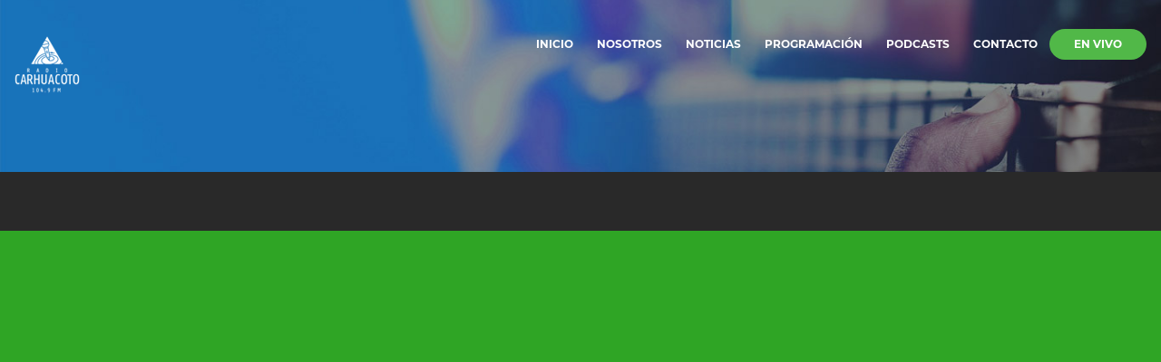

--- FILE ---
content_type: text/html; charset=UTF-8
request_url: https://www.radiocarhuacoto.com/index.php/node/267
body_size: 10374
content:
<!DOCTYPE html>
<html lang="es" dir="ltr">
  <head>
    <meta charset="utf-8" />
<script async src="https://www.googletagmanager.com/gtag/js?id=G-H735C86Q9B"></script>
<script>window.dataLayer = window.dataLayer || [];function gtag(){dataLayer.push(arguments)};gtag("js", new Date());gtag("config", "G-H735C86Q9B", {"groups":"default","anonymize_ip":true});</script>
<meta name="Generator" content="Drupal 8 (https://www.drupal.org)" />
<meta name="MobileOptimized" content="width" />
<meta name="HandheldFriendly" content="true" />
<meta name="viewport" content="width=device-width, initial-scale=1, maximum-scale=1, user-scalable=no" />
<meta http-equiv="x-ua-compatible" content="ie=edge" />
<link rel="shortcut icon" href="/sites/default/files/Logo_azul.png" type="image/png" />

    <title>Preparan a futuros operadores de planta | Radio Carhuacoto</title>
    <link rel="stylesheet" media="all" href="/sites/default/files/css/css_3lVgk8cfpdH3tds8d_1cFhQf3a8EseTnRFHzveWB0Wc.css" />
<link rel="stylesheet" media="all" href="/sites/default/files/css/css_u75AsWyKt1ZPBlYxsnUw1wnFkjwJgaNOGeUpnh_34Zk.css" />
<link rel="stylesheet" media="all" href="//stackpath.bootstrapcdn.com/bootstrap/4.5.0/css/bootstrap.min.css" />
<link rel="stylesheet" media="all" href="/sites/default/files/css/css_W6LhyrSB_Zmgv7XN_NHZhOBuKaWwpOgLSQgxoRYbJb0.css" />
<link rel="stylesheet" media="print" href="/sites/default/files/css/css_Y4H_4BqmgyCtG7E7YdseTs2qvy9C34c51kBamDdgark.css" />
<link rel="stylesheet" media="all" href="//fonts.googleapis.com/css?family=Montserrat:400,500,600,700,800%7CMuli:400,400i,600%7CPlayfair+Display:700i" />
<link rel="stylesheet" media="all" href="//fonts.googleapis.com/css2?family=Montserrat:wght@100;200;300;400;500;600;700;800;900&amp;family=Raleway:wght@100;200;300;400;500;600;700;800;900&amp;display=swap" />
<link rel="stylesheet" media="all" href="//use.typekit.net/ijm4vig.css" />

    
<!--[if lte IE 8]>
<script src="/sites/default/files/js/js_VtafjXmRvoUgAzqzYTA3Wrjkx9wcWhjP0G4ZnnqRamA.js"></script>
<![endif]-->

  </head>
  <body class="layout-no-sidebars page-node-267 path-node node--type-noticias">
    <a href="#main-content" class="visually-hidden focusable skip-link">
      Pasar al contenido principal
    </a>
    
      <div class="dialog-off-canvas-main-canvas" data-off-canvas-main-canvas>
    <div id="page-wrapper">
  <div id="page">
    <header id="header" class="header" role="banner" aria-label="Site header">
                        <nav class="navbar" id="navbar-top">
                        
                <section class="container-fluid p-0 zi-0">
    <div id="block-noticiasdetallebanner" class="block block-block-content block-block-content4f87748f-be50-4c60-90ab-cf2a5dae5872">
  
    
      <div class="content">
      
                      <div class="field__item">  <img src="/sites/default/files/2021-02/home-banner2-01-guitarra_3.jpg" width="1366" height="669" alt="" />

</div>
            
    </div>
  </div>
<div id="block-pluginradioenvivo" class="block block-block-content block-block-content6a5719d1-3d9d-417a-9c68-16dce3b087c3">
  
    
      <div class="content">
      
            <div class="clearfix text-formatted field field--name-body field--type-text-with-summary field--label-hidden field__item">
<div class="orbP cmpct text-center" id="orb_player_3542a7d0cd7731b7" vlm="0.8">
	<div class="orbPhc">
		<a class="orbPh" href="https://onlineradiobox.com/pe/" title="Listen on Online Radio Box!" target="_blank" style="display: none;">
			<img src="//ecdn.onlineradiobox.com/img/wl.svg" alt="Listen on Online Radio Box!" />
		</a>
		<audio id="orb_player_3542a7d0cd7731b7_p" crossorigin="true" style="width:1px;height:1px;overflow:hidden;position:absolute;"></audio>
	  	<button class="orbPp" title="En Vivo" country="pe" alias="carhuacoto" stream="1"></button>
	  	<a class="orbPt" href="https://onlineradiobox.com/pe/carhuacoto/" target="_blank" style="display: none;">
	    	<img class="orbPti" src="//us0-cdn.onlineradiobox.com/img/l/2/90822.v8.png" alt="Radio Carhuacoto" />
	    	<span class="orbPtn">Radio Carhuacoto</span>
	  	</a>
	  	<span class="orbPtt" loading="cargando" playing="en directo" error="error de reproduccion" not_supported="this browser can't play it" external="Escuchar ahora (Abrir en un reproductor emergente)" geo_blocked="No disponible en tu país" style="display: none;"></span>
	  	<div class="orbV">
	  		<div class="orbVb">
	  			<i class="_m"></i>
	  		</div>
	  		<div class="orbVC">
	  			<div class="orbVCs" style="left: 80%;"></div>
	  		</div>
	  	</div>
	</div>
</div>

<div class="orbF" style="display:none"></div>
<script>
<!--//--><![CDATA[// ><!--

  var orbp_w = orbp_w || { lang: "es-es" };
  orbp_w.cmd = orbp_w.cmd || [];
  orbp_w.apiUrl = "https://onlineradiobox.com";
  orbp_w.cmd.push(function() {
    orbp_w.init("orb_player_3542a7d0cd7731b7");
  });
  var s, t; s = document.createElement('script'); s.type = 'text/javascript';
s.src = "//ecdn.onlineradiobox.com/js/pwidget2.min.235ca64e.js";
  t = document.getElementsByTagName('script')[0]; t.parentNode.insertBefore(s, t);

//--><!]]>
</script>

<!--OnlineRadioBox Player widget--></div>
      
    </div>
  </div>

  </section>

                                  </nav>
                <nav class="navbar fixed-top navbar-expand-lg" id="navbar-main">
                              <a href="/" title="Inicio" rel="home" class="navbar-brand">
              <img src="/sites/default/files/logo2022.png" alt="Inicio" class="img-fluid align-top logo1" />
        <img src="/sites/default/files/logo-cabecera-noticia.png" alt="Inicio" class="img-fluid d-none align-top logo3" />
        <img src="/sites/default/files/logo-menu-flotante.png" alt="Inicio" class="img-fluid d-none align-top logo2" />
            
    </a>
    

                          <button class="navbar-toggler navbar-toggler-right" type="button" data-toggle="collapse" data-target="#CollapsingNavbar" aria-controls="CollapsingNavbar" aria-expanded="false" aria-label="Toggle navigation"><span class="navbar-toggler-icon"></span></button>
              <div class="collapse navbar-collapse justify-content-end" id="CollapsingNavbar">
                  <nav role="navigation" aria-labelledby="block-bootstrap-beyond-main-menu-menu" id="block-bootstrap-beyond-main-menu" class="block block-menu navigation menu--main">
            
  <h2 class="sr-only" id="block-bootstrap-beyond-main-menu-menu">Navegación principal</h2>
  

        
              <ul block="block-bootstrap-beyond-main-menu" class="clearfix nav navbar-nav">
                    <li class="nav-item">
                          <a href="/" class="nav-link nav-link--" data-drupal-link-system-path="&lt;front&gt;">Inicio</a>
              </li>
                <li class="nav-item">
                          <a href="/nosotros" class="nav-link nav-link--nosotros" data-drupal-link-system-path="node/2">Nosotros</a>
              </li>
                <li class="nav-item">
                          <a href="/noticias" class="nav-link nav-link--noticias" data-drupal-link-system-path="node/3">Noticias</a>
              </li>
                <li class="nav-item">
                          <a href="/programacion" class="nav-link nav-link--programacion" data-drupal-link-system-path="node/4">Programación</a>
              </li>
                <li class="nav-item">
                          <a href="/podcasts" class="nav-link nav-link--podcasts" data-drupal-link-system-path="node/5">Podcasts</a>
              </li>
                <li class="nav-item">
                          <a href="/contacto" class="nav-link nav-link--contacto" data-drupal-link-system-path="node/6">Contacto</a>
              </li>
                <li class="nav-item">
                          <a href="" class="nav-link nav-link-">En vivo</a>
              </li>
        </ul>
  


  </nav>


                	          </div>
                                          </nav>
          </header>
          <div class="highlighted">
        <aside class="container section clearfix" role="complementary">
            <div data-drupal-messages-fallback class="hidden"></div>


        </aside>
      </div>
            <div id="main-wrapper" class="layout-main-wrapper clearfix">
              <div id="main" class="container">
          
          <div class="row row-offcanvas row-offcanvas-left clearfix">
              <main class="main-content col order-last" id="content" role="main">
                <section class="section">
                  <a id="main-content" tabindex="-1"></a>
                  
                </section>
              </main>
                                  </div>
        </div>
          </div>
    
    <footer class="site-footer">
              <div class="container">
          <div class="row">
            <div class="col-lg-4">
              
            </div>
            <div class="col-lg-4">
              
            </div>
            <div class="col-lg-4">
              
            </div>
          </div>
        </div>
          </footer>

  </div>
</div>

  </div>

    
    <script type="application/json" data-drupal-selector="drupal-settings-json">{"path":{"baseUrl":"\/index.php\/","scriptPath":null,"pathPrefix":"","currentPath":"node\/267","currentPathIsAdmin":false,"isFront":false,"currentLanguage":"es"},"pluralDelimiter":"\u0003","suppressDeprecationErrors":true,"google_analytics":{"account":"G-H735C86Q9B","trackOutbound":true,"trackMailto":true,"trackDownload":true,"trackDownloadExtensions":"7z|aac|arc|arj|asf|asx|avi|bin|csv|doc(x|m)?|dot(x|m)?|exe|flv|gif|gz|gzip|hqx|jar|jpe?g|js|mp(2|3|4|e?g)|mov(ie)?|msi|msp|pdf|phps|png|ppt(x|m)?|pot(x|m)?|pps(x|m)?|ppam|sld(x|m)?|thmx|qtm?|ra(m|r)?|sea|sit|tar|tgz|torrent|txt|wav|wma|wmv|wpd|xls(x|m|b)?|xlt(x|m)|xlam|xml|z|zip"},"user":{"uid":0,"permissionsHash":"1019ea2be2ccc40f045897a46660cb0041cf252861a15de4144756ae5fc0ec2d"}}</script>
<script src="/sites/default/files/js/js_l9UIOf-WEwoDVpgUMNC6M3v72PiABXFtGQRtp-Pb1ak.js"></script>
<script src="//cdnjs.cloudflare.com/ajax/libs/popper.js/1.14.3/umd/popper.min.js"></script>
<script src="//stackpath.bootstrapcdn.com/bootstrap/4.5.0/js/bootstrap.min.js"></script>
<script src="/sites/default/files/js/js_3_IR4ODVUxGuXA8-1jbfrGvgwWLmooxukyVbePgooYk.js"></script>

  </body>
</html>


--- FILE ---
content_type: text/css
request_url: https://www.radiocarhuacoto.com/sites/default/files/css/css_W6LhyrSB_Zmgv7XN_NHZhOBuKaWwpOgLSQgxoRYbJb0.css
body_size: 12611
content:

body{color:#3b3b3b;background:#292929;}#page,#main-wrapper,.region-primary-menu .menu-item a.is-active,.region-primary-menu .menu-item--active-trail a{background:#fff;}.tabs ul.primary li a.is-active{background-color:#fff;}.tabs ul.primary li.is-active a{background-color:#fff;border-bottom-color:#fff;}#navbar-top{background-color:#055a8e;}#navbar-main{background-color:#1d84c3;}a,.link{color:#0071b3;}a:hover,a:focus,.link:hover,.link:focus{color:#018fe2;}a:active,.link:active{color:#23aeff;}.page-item.active .page-link{background-color:#0071b3;border-color:#0071b3;}.page-link,.page-link:hover{color:#0071b3;}.sidebar .block{background-color:#f6f6f2;border-color:#f9f9f9;}.btn-primary{background-color:#007bff;border-color:#007bff;}.btn-primary:hover,.btn-primary:focus{background-color:#0256b1;}.site-footer{background:#292929;}.region-header,.region-header a,.region-header li a.is-active,.region-header .site-branding__text,.region-header .site-branding,.region-header .site-branding__text a,.region-header .site-branding a,.region-secondary-menu .menu-item a,.region-secondary-menu .menu-item a.is-active{color:#fffeff;}[dir="rtl"] .color-form .color-palette{margin-left:0;margin-right:20px;}[dir="rtl"] .color-form .form-item label{float:right;}[dir="rtl"] .color-form .color-palette .lock{right:-20px;left:0;}
.slick-slider{position:relative;display:block;box-sizing:border-box;-webkit-user-select:none;-moz-user-select:none;-ms-user-select:none;user-select:none;-webkit-touch-callout:none;-khtml-user-select:none;-ms-touch-action:pan-y;touch-action:pan-y;-webkit-tap-highlight-color:transparent;}.slick-list{position:relative;display:block;overflow:hidden;margin:0;padding:0;}.slick-list:focus{outline:none;}.slick-list.dragging{cursor:pointer;cursor:hand;}.slick-slider .slick-track,.slick-slider .slick-list{-webkit-transform:translate3d(0,0,0);-moz-transform:translate3d(0,0,0);-ms-transform:translate3d(0,0,0);-o-transform:translate3d(0,0,0);transform:translate3d(0,0,0);}.slick-track{position:relative;top:0;left:0;display:block;margin-left:auto;margin-right:auto;}.slick-track:before,.slick-track:after{display:table;content:'';}.slick-track:after{clear:both;}.slick-loading .slick-track{visibility:hidden;}.slick-slide{display:none;float:left;height:100%;min-height:1px;}[dir='rtl'] .slick-slide{float:right;}.slick-slide img{display:block;}.slick-slide.slick-loading img{display:none;}.slick-slide.dragging img{pointer-events:none;}.slick-initialized .slick-slide{display:block;}.slick-loading .slick-slide{visibility:hidden;}.slick-vertical .slick-slide{display:block;height:auto;border:1px solid transparent;}.slick-arrow.slick-hidden{display:none;}
.slick-loading .slick-list{background:#fff url(/themes/contrib/bootstrap_beyond/css/./ajax-loader.gif) center center no-repeat;}@font-face{font-family:'slick';font-weight:normal;font-style:normal;src:url(/themes/contrib/bootstrap_beyond/fonts/slick.eot);src:url(/themes/contrib/bootstrap_beyond/fonts/slick.eot#iefix) format('embedded-opentype'),url(/themes/contrib/bootstrap_beyond/fonts/slick.woff) format('woff'),url(/themes/contrib/bootstrap_beyond/fonts/slick.ttf) format('truetype'),url(/themes/contrib/bootstrap_beyond/fonts/slick.svg#slick) format('svg');}.slick-prev,.slick-next{font-size:0;line-height:0;position:absolute;top:50%;display:block;width:20px;height:20px;padding:0;-webkit-transform:translate(0,-50%);-ms-transform:translate(0,-50%);transform:translate(0,-50%);cursor:pointer;color:transparent;border:none;outline:none;background:transparent;}.slick-prev:hover,.slick-prev:focus,.slick-next:hover,.slick-next:focus{color:transparent;outline:none;background:transparent;}.slick-prev:hover:before,.slick-prev:focus:before,.slick-next:hover:before,.slick-next:focus:before{opacity:1;}.slick-prev.slick-disabled:before,.slick-next.slick-disabled:before{opacity:.25;}.slick-prev:before,.slick-next:before{font-family:'slick';font-size:20px;line-height:1;opacity:.75;color:white;-webkit-font-smoothing:antialiased;-moz-osx-font-smoothing:grayscale;}.slick-prev{left:-25px;}[dir='rtl'] .slick-prev{right:-25px;left:auto;}.slick-prev:before{content:'←';}[dir='rtl'] .slick-prev:before{content:'→';}.slick-next{right:-25px;}[dir='rtl'] .slick-next{right:auto;left:-25px;}.slick-next:before{content:'→';}[dir='rtl'] .slick-next:before{content:'←';}.slick-dotted.slick-slider{margin-bottom:30px;}.slick-dots{position:absolute;bottom:-25px;display:block;width:100%;padding:0;margin:0;list-style:none;text-align:center;}.slick-dots li{position:relative;display:inline-block;width:20px;height:20px;margin:0 5px;padding:0;cursor:pointer;}.slick-dots li button{font-size:0;line-height:0;display:block;width:20px;height:20px;padding:5px;cursor:pointer;color:transparent;border:0;outline:none;background:transparent;}.slick-dots li button:hover,.slick-dots li button:focus{outline:none;}.slick-dots li button:hover:before,.slick-dots li button:focus:before{opacity:1;}.slick-dots li button:before{font-family:'slick';font-size:6px;line-height:20px;position:absolute;top:0;left:0;width:20px;height:20px;content:'•';text-align:center;opacity:.25;color:black;-webkit-font-smoothing:antialiased;-moz-osx-font-smoothing:grayscale;}.slick-dots li.slick-active button:before{opacity:.75;color:black;}
@font-face{font-family:'FontAwesome';src:url(/themes/contrib/bootstrap_beyond/custom/assets/fonts/fontawesome/fontawesome-webfont.eot?v=4.7.0);src:url(/themes/contrib/bootstrap_beyond/custom/assets/fonts/fontawesome/fontawesome-webfont.eot#iefix&v=4.7.0) format('embedded-opentype'),url(/themes/contrib/bootstrap_beyond/custom/assets/fonts/fontawesome/fontawesome-webfont.woff2?v=4.7.0) format('woff2'),url(/themes/contrib/bootstrap_beyond/custom/assets/fonts/fontawesome/fontawesome-webfont.woff?v=4.7.0) format('woff'),url(/themes/contrib/bootstrap_beyond/custom/assets/fonts/fontawesome/fontawesome-webfont.ttf?v=4.7.0) format('truetype'),url(/themes/contrib/bootstrap_beyond/custom/assets/fonts/fontawesome/fontawesome-webfont.svg?v=4.7.0#fontawesomeregular) format('svg');font-weight:normal;font-style:normal;}.fa{display:inline-block;font:normal normal normal 14px/1 FontAwesome;font-size:inherit;text-rendering:auto;}.fa-lg{font-size:1.33333333em;line-height:0.75em;vertical-align:-15%;}.fa-2x{font-size:2em;}.fa-3x{font-size:3em;}.fa-4x{font-size:4em;}.fa-5x{font-size:5em;}.fa-fw{width:1.28571429em;text-align:center;}.fa-ul{padding-left:0;margin-left:2.14285714em;list-style-type:none;}.fa-ul > li{position:relative;}.fa-li{position:absolute;left:-2.14285714em;width:2.14285714em;top:0.14285714em;text-align:center;}.fa-li.fa-lg{left:-1.85714286em;}.fa-border{padding:.2em .25em .15em;border:solid 0.08em #eeeeee;border-radius:.1em;}.fa-pull-left{float:left;}.fa-pull-right{float:right;}.fa.fa-pull-left{margin-right:.3em;}.fa.fa-pull-right{margin-left:.3em;}.pull-right{float:right;}.pull-left{float:left;}.fa.pull-left{margin-right:.3em;}.fa.pull-right{margin-left:.3em;}.fa-spin{-webkit-animation:fa-spin 2s infinite linear;animation:fa-spin 2s infinite linear;}.fa-pulse{-webkit-animation:fa-spin 1s infinite steps(8);animation:fa-spin 1s infinite steps(8);}@-webkit-keyframes fa-spin{0%{-webkit-transform:rotate(0deg);transform:rotate(0deg);}100%{-webkit-transform:rotate(359deg);transform:rotate(359deg);}}@keyframes fa-spin{0%{-webkit-transform:rotate(0deg);transform:rotate(0deg);}100%{-webkit-transform:rotate(359deg);transform:rotate(359deg);}}.fa-rotate-90{-ms-filter:"progid:DXImageTransform.Microsoft.BasicImage(rotation=1)";-webkit-transform:rotate(90deg);-ms-transform:rotate(90deg);transform:rotate(90deg);}.fa-rotate-180{-ms-filter:"progid:DXImageTransform.Microsoft.BasicImage(rotation=2)";-webkit-transform:rotate(180deg);-ms-transform:rotate(180deg);transform:rotate(180deg);}.fa-rotate-270{-ms-filter:"progid:DXImageTransform.Microsoft.BasicImage(rotation=3)";-webkit-transform:rotate(270deg);-ms-transform:rotate(270deg);transform:rotate(270deg);}.fa-flip-horizontal{-ms-filter:"progid:DXImageTransform.Microsoft.BasicImage(rotation=0, mirror=1)";-webkit-transform:scale(-1,1);-ms-transform:scale(-1,1);transform:scale(-1,1);}.fa-flip-vertical{-ms-filter:"progid:DXImageTransform.Microsoft.BasicImage(rotation=2, mirror=1)";-webkit-transform:scale(1,-1);-ms-transform:scale(1,-1);transform:scale(1,-1);}:root .fa-rotate-90,:root .fa-rotate-180,:root .fa-rotate-270,:root .fa-flip-horizontal,:root .fa-flip-vertical{filter:none;}.fa-stack{position:relative;display:inline-block;width:2em;height:2em;line-height:2em;vertical-align:middle;}.fa-stack-1x,.fa-stack-2x{position:absolute;left:0;width:100%;text-align:center;}.fa-stack-1x{line-height:inherit;}.fa-stack-2x{font-size:2em;}.fa-inverse{color:#ffffff;}.fa-glass:before{content:"\f000";}.fa-music:before{content:"\f001";}.fa-search:before{content:"\f002";}.fa-envelope-o:before{content:"\f003";}.fa-heart:before{content:"\f004";}.fa-star:before{content:"\f005";}.fa-star-o:before{content:"\f006";}.fa-user:before{content:"\f007";}.fa-film:before{content:"\f008";}.fa-th-large:before{content:"\f009";}.fa-th:before{content:"\f00a";}.fa-th-list:before{content:"\f00b";}.fa-check:before{content:"\f00c";}.fa-remove:before,.fa-close:before,.fa-times:before{content:"\f00d";}.fa-search-plus:before{content:"\f00e";}.fa-search-minus:before{content:"\f010";}.fa-power-off:before{content:"\f011";}.fa-signal:before{content:"\f012";}.fa-gear:before,.fa-cog:before{content:"\f013";}.fa-trash-o:before{content:"\f014";}.fa-home:before{content:"\f015";}.fa-file-o:before{content:"\f016";}.fa-clock-o:before{content:"\f017";}.fa-road:before{content:"\f018";}.fa-download:before{content:"\f019";}.fa-arrow-circle-o-down:before{content:"\f01a";}.fa-arrow-circle-o-up:before{content:"\f01b";}.fa-inbox:before{content:"\f01c";}.fa-play-circle-o:before{content:"\f01d";}.fa-rotate-right:before,.fa-repeat:before{content:"\f01e";}.fa-refresh:before{content:"\f021";}.fa-list-alt:before{content:"\f022";}.fa-lock:before{content:"\f023";}.fa-flag:before{content:"\f024";}.fa-headphones:before{content:"\f025";}.fa-volume-off:before{content:"\f026";}.fa-volume-down:before{content:"\f027";}.fa-volume-up:before{content:"\f028";}.fa-qrcode:before{content:"\f029";}.fa-barcode:before{content:"\f02a";}.fa-tag:before{content:"\f02b";}.fa-tags:before{content:"\f02c";}.fa-book:before{content:"\f02d";}.fa-bookmark:before{content:"\f02e";}.fa-print:before{content:"\f02f";}.fa-camera:before{content:"\f030";}.fa-font:before{content:"\f031";}.fa-bold:before{content:"\f032";}.fa-italic:before{content:"\f033";}.fa-text-height:before{content:"\f034";}.fa-text-width:before{content:"\f035";}.fa-align-left:before{content:"\f036";}.fa-align-center:before{content:"\f037";}.fa-align-right:before{content:"\f038";}.fa-align-justify:before{content:"\f039";}.fa-list:before{content:"\f03a";}.fa-dedent:before,.fa-outdent:before{content:"\f03b";}.fa-indent:before{content:"\f03c";}.fa-video-camera:before{content:"\f03d";}.fa-photo:before,.fa-image:before,.fa-picture-o:before{content:"\f03e";}.fa-pencil:before{content:"\f040";}.fa-map-marker:before{content:"\f041";}.fa-adjust:before{content:"\f042";}.fa-tint:before{content:"\f043";}.fa-edit:before,.fa-pencil-square-o:before{content:"\f044";}.fa-share-square-o:before{content:"\f045";}.fa-check-square-o:before{content:"\f046";}.fa-arrows:before{content:"\f047";}.fa-step-backward:before{content:"\f048";}.fa-fast-backward:before{content:"\f049";}.fa-backward:before{content:"\f04a";}.fa-play:before{content:"\f04b";}.fa-pause:before{content:"\f04c";}.fa-stop:before{content:"\f04d";}.fa-forward:before{content:"\f04e";}.fa-fast-forward:before{content:"\f050";}.fa-step-forward:before{content:"\f051";}.fa-eject:before{content:"\f052";}.fa-chevron-left:before{content:"\f053";}.fa-chevron-right:before{content:"\f054";}.fa-plus-circle:before{content:"\f055";}.fa-minus-circle:before{content:"\f056";}.fa-times-circle:before{content:"\f057";}.fa-check-circle:before{content:"\f058";}.fa-question-circle:before{content:"\f059";}.fa-info-circle:before{content:"\f05a";}.fa-crosshairs:before{content:"\f05b";}.fa-times-circle-o:before{content:"\f05c";}.fa-check-circle-o:before{content:"\f05d";}.fa-ban:before{content:"\f05e";}.fa-arrow-left:before{content:"\f060";}.fa-arrow-right:before{content:"\f061";}.fa-arrow-up:before{content:"\f062";}.fa-arrow-down:before{content:"\f063";}.fa-mail-forward:before,.fa-share:before{content:"\f064";}.fa-expand:before{content:"\f065";}.fa-compress:before{content:"\f066";}.fa-plus:before{content:"\f067";}.fa-minus:before{content:"\f068";}.fa-asterisk:before{content:"\f069";}.fa-exclamation-circle:before{content:"\f06a";}.fa-gift:before{content:"\f06b";}.fa-leaf:before{content:"\f06c";}.fa-fire:before{content:"\f06d";}.fa-eye:before{content:"\f06e";}.fa-eye-slash:before{content:"\f070";}.fa-warning:before,.fa-exclamation-triangle:before{content:"\f071";}.fa-plane:before{content:"\f072";}.fa-calendar:before{content:"\f073";}.fa-random:before{content:"\f074";}.fa-comment:before{content:"\f075";}.fa-magnet:before{content:"\f076";}.fa-chevron-up:before{content:"\f077";}.fa-chevron-down:before{content:"\f078";}.fa-retweet:before{content:"\f079";}.fa-shopping-cart:before{content:"\f07a";}.fa-folder:before{content:"\f07b";}.fa-folder-open:before{content:"\f07c";}.fa-arrows-v:before{content:"\f07d";}.fa-arrows-h:before{content:"\f07e";}.fa-bar-chart-o:before,.fa-bar-chart:before{content:"\f080";}.fa-twitter-square:before{content:"\f081";}.fa-facebook-square:before{content:"\f082";}.fa-camera-retro:before{content:"\f083";}.fa-key:before{content:"\f084";}.fa-gears:before,.fa-cogs:before{content:"\f085";}.fa-comments:before{content:"\f086";}.fa-thumbs-o-up:before{content:"\f087";}.fa-thumbs-o-down:before{content:"\f088";}.fa-star-half:before{content:"\f089";}.fa-heart-o:before{content:"\f08a";}.fa-sign-out:before{content:"\f08b";}.fa-linkedin-square:before{content:"\f08c";}.fa-thumb-tack:before{content:"\f08d";}.fa-external-link:before{content:"\f08e";}.fa-sign-in:before{content:"\f090";}.fa-trophy:before{content:"\f091";}.fa-github-square:before{content:"\f092";}.fa-upload:before{content:"\f093";}.fa-lemon-o:before{content:"\f094";}.fa-phone:before{content:"\f095";}.fa-square-o:before{content:"\f096";}.fa-bookmark-o:before{content:"\f097";}.fa-phone-square:before{content:"\f098";}.fa-twitter:before{content:"\f099";}.fa-facebook-f:before,.fa-facebook:before{content:"\f09a";}.fa-github:before{content:"\f09b";}.fa-unlock:before{content:"\f09c";}.fa-credit-card:before{content:"\f09d";}.fa-feed:before,.fa-rss:before{content:"\f09e";}.fa-hdd-o:before{content:"\f0a0";}.fa-bullhorn:before{content:"\f0a1";}.fa-bell:before{content:"\f0f3";}.fa-certificate:before{content:"\f0a3";}.fa-hand-o-right:before{content:"\f0a4";}.fa-hand-o-left:before{content:"\f0a5";}.fa-hand-o-up:before{content:"\f0a6";}.fa-hand-o-down:before{content:"\f0a7";}.fa-arrow-circle-left:before{content:"\f0a8";}.fa-arrow-circle-right:before{content:"\f0a9";}.fa-arrow-circle-up:before{content:"\f0aa";}.fa-arrow-circle-down:before{content:"\f0ab";}.fa-globe:before{content:"\f0ac";}.fa-wrench:before{content:"\f0ad";}.fa-tasks:before{content:"\f0ae";}.fa-filter:before{content:"\f0b0";}.fa-briefcase:before{content:"\f0b1";}.fa-arrows-alt:before{content:"\f0b2";}.fa-group:before,.fa-users:before{content:"\f0c0";}.fa-chain:before,.fa-link:before{content:"\f0c1";}.fa-cloud:before{content:"\f0c2";}.fa-flask:before{content:"\f0c3";}.fa-cut:before,.fa-scissors:before{content:"\f0c4";}.fa-copy:before,.fa-files-o:before{content:"\f0c5";}.fa-paperclip:before{content:"\f0c6";}.fa-save:before,.fa-floppy-o:before{content:"\f0c7";}.fa-square:before{content:"\f0c8";}.fa-navicon:before,.fa-reorder:before,.fa-bars:before{content:"\f0c9";}.fa-list-ul:before{content:"\f0ca";}.fa-list-ol:before{content:"\f0cb";}.fa-strikethrough:before{content:"\f0cc";}.fa-underline:before{content:"\f0cd";}.fa-table:before{content:"\f0ce";}.fa-magic:before{content:"\f0d0";}.fa-truck:before{content:"\f0d1";}.fa-pinterest:before{content:"\f0d2";}.fa-pinterest-square:before{content:"\f0d3";}.fa-google-plus-square:before{content:"\f0d4";}.fa-google-plus:before{content:"\f0d5";}.fa-money:before{content:"\f0d6";}.fa-caret-down:before{content:"\f0d7";}.fa-caret-up:before{content:"\f0d8";}.fa-caret-left:before{content:"\f0d9";}.fa-caret-right:before{content:"\f0da";}.fa-columns:before{content:"\f0db";}.fa-unsorted:before,.fa-sort:before{content:"\f0dc";}.fa-sort-down:before,.fa-sort-desc:before{content:"\f0dd";}.fa-sort-up:before,.fa-sort-asc:before{content:"\f0de";}.fa-envelope:before{content:"\f0e0";}.fa-linkedin:before{content:"\f0e1";}.fa-rotate-left:before,.fa-undo:before{content:"\f0e2";}.fa-legal:before,.fa-gavel:before{content:"\f0e3";}.fa-dashboard:before,.fa-tachometer:before{content:"\f0e4";}.fa-comment-o:before{content:"\f0e5";}.fa-comments-o:before{content:"\f0e6";}.fa-flash:before,.fa-bolt:before{content:"\f0e7";}.fa-sitemap:before{content:"\f0e8";}.fa-umbrella:before{content:"\f0e9";}.fa-paste:before,.fa-clipboard:before{content:"\f0ea";}.fa-lightbulb-o:before{content:"\f0eb";}.fa-exchange:before{content:"\f0ec";}.fa-cloud-download:before{content:"\f0ed";}.fa-cloud-upload:before{content:"\f0ee";}.fa-user-md:before{content:"\f0f0";}.fa-stethoscope:before{content:"\f0f1";}.fa-suitcase:before{content:"\f0f2";}.fa-bell-o:before{content:"\f0a2";}.fa-coffee:before{content:"\f0f4";}.fa-cutlery:before{content:"\f0f5";}.fa-file-text-o:before{content:"\f0f6";}.fa-building-o:before{content:"\f0f7";}.fa-hospital-o:before{content:"\f0f8";}.fa-ambulance:before{content:"\f0f9";}.fa-medkit:before{content:"\f0fa";}.fa-fighter-jet:before{content:"\f0fb";}.fa-beer:before{content:"\f0fc";}.fa-h-square:before{content:"\f0fd";}.fa-plus-square:before{content:"\f0fe";}.fa-angle-double-left:before{content:"\f100";}.fa-angle-double-right:before{content:"\f101";}.fa-angle-double-up:before{content:"\f102";}.fa-angle-double-down:before{content:"\f103";}.fa-angle-left:before{content:"\f104";}.fa-angle-right:before{content:"\f105";}.fa-angle-up:before{content:"\f106";}.fa-angle-down:before{content:"\f107";}.fa-desktop:before{content:"\f108";}.fa-laptop:before{content:"\f109";}.fa-tablet:before{content:"\f10a";}.fa-mobile-phone:before,.fa-mobile:before{content:"\f10b";}.fa-circle-o:before{content:"\f10c";}.fa-quote-left:before{content:"\f10d";}.fa-quote-right:before{content:"\f10e";}.fa-spinner:before{content:"\f110";}.fa-circle:before{content:"\f111";}.fa-mail-reply:before,.fa-reply:before{content:"\f112";}.fa-github-alt:before{content:"\f113";}.fa-folder-o:before{content:"\f114";}.fa-folder-open-o:before{content:"\f115";}.fa-smile-o:before{content:"\f118";}.fa-frown-o:before{content:"\f119";}.fa-meh-o:before{content:"\f11a";}.fa-gamepad:before{content:"\f11b";}.fa-keyboard-o:before{content:"\f11c";}.fa-flag-o:before{content:"\f11d";}.fa-flag-checkered:before{content:"\f11e";}.fa-terminal:before{content:"\f120";}.fa-code:before{content:"\f121";}.fa-mail-reply-all:before,.fa-reply-all:before{content:"\f122";}.fa-star-half-empty:before,.fa-star-half-full:before,.fa-star-half-o:before{content:"\f123";}.fa-location-arrow:before{content:"\f124";}.fa-crop:before{content:"\f125";}.fa-code-fork:before{content:"\f126";}.fa-unlink:before,.fa-chain-broken:before{content:"\f127";}.fa-question:before{content:"\f128";}.fa-info:before{content:"\f129";}.fa-exclamation:before{content:"\f12a";}.fa-superscript:before{content:"\f12b";}.fa-subscript:before{content:"\f12c";}.fa-eraser:before{content:"\f12d";}.fa-puzzle-piece:before{content:"\f12e";}.fa-microphone:before{content:"\f130";}.fa-microphone-slash:before{content:"\f131";}.fa-shield:before{content:"\f132";}.fa-calendar-o:before{content:"\f133";}.fa-fire-extinguisher:before{content:"\f134";}.fa-rocket:before{content:"\f135";}.fa-maxcdn:before{content:"\f136";}.fa-chevron-circle-left:before{content:"\f137";}.fa-chevron-circle-right:before{content:"\f138";}.fa-chevron-circle-up:before{content:"\f139";}.fa-chevron-circle-down:before{content:"\f13a";}.fa-html5:before{content:"\f13b";}.fa-css3:before{content:"\f13c";}.fa-anchor:before{content:"\f13d";}.fa-unlock-alt:before{content:"\f13e";}.fa-bullseye:before{content:"\f140";}.fa-ellipsis-h:before{content:"\f141";}.fa-ellipsis-v:before{content:"\f142";}.fa-rss-square:before{content:"\f143";}.fa-play-circle:before{content:"\f144";}.fa-ticket:before{content:"\f145";}.fa-minus-square:before{content:"\f146";}.fa-minus-square-o:before{content:"\f147";}.fa-level-up:before{content:"\f148";}.fa-level-down:before{content:"\f149";}.fa-check-square:before{content:"\f14a";}.fa-pencil-square:before{content:"\f14b";}.fa-external-link-square:before{content:"\f14c";}.fa-share-square:before{content:"\f14d";}.fa-compass:before{content:"\f14e";}.fa-toggle-down:before,.fa-caret-square-o-down:before{content:"\f150";}.fa-toggle-up:before,.fa-caret-square-o-up:before{content:"\f151";}.fa-toggle-right:before,.fa-caret-square-o-right:before{content:"\f152";}.fa-euro:before,.fa-eur:before{content:"\f153";}.fa-gbp:before{content:"\f154";}.fa-dollar:before,.fa-usd:before{content:"\f155";}.fa-rupee:before,.fa-inr:before{content:"\f156";}.fa-cny:before,.fa-rmb:before,.fa-yen:before,.fa-jpy:before{content:"\f157";}.fa-ruble:before,.fa-rouble:before,.fa-rub:before{content:"\f158";}.fa-won:before,.fa-krw:before{content:"\f159";}.fa-bitcoin:before,.fa-btc:before{content:"\f15a";}.fa-file:before{content:"\f15b";}.fa-file-text:before{content:"\f15c";}.fa-sort-alpha-asc:before{content:"\f15d";}.fa-sort-alpha-desc:before{content:"\f15e";}.fa-sort-amount-asc:before{content:"\f160";}.fa-sort-amount-desc:before{content:"\f161";}.fa-sort-numeric-asc:before{content:"\f162";}.fa-sort-numeric-desc:before{content:"\f163";}.fa-thumbs-up:before{content:"\f164";}.fa-thumbs-down:before{content:"\f165";}.fa-youtube-square:before{content:"\f166";}.fa-youtube:before{content:"\f167";}.fa-xing:before{content:"\f168";}.fa-xing-square:before{content:"\f169";}.fa-youtube-play:before{content:"\f16a";}.fa-dropbox:before{content:"\f16b";}.fa-stack-overflow:before{content:"\f16c";}.fa-instagram:before{content:"\f16d";}.fa-flickr:before{content:"\f16e";}.fa-adn:before{content:"\f170";}.fa-bitbucket:before{content:"\f171";}.fa-bitbucket-square:before{content:"\f172";}.fa-tumblr:before{content:"\f173";}.fa-tumblr-square:before{content:"\f174";}.fa-long-arrow-down:before{content:"\f175";}.fa-long-arrow-up:before{content:"\f176";}.fa-long-arrow-left:before{content:"\f177";}.fa-long-arrow-right:before{content:"\f178";}.fa-apple:before{content:"\f179";}.fa-windows:before{content:"\f17a";}.fa-android:before{content:"\f17b";}.fa-linux:before{content:"\f17c";}.fa-dribbble:before{content:"\f17d";}.fa-skype:before{content:"\f17e";}.fa-foursquare:before{content:"\f180";}.fa-trello:before{content:"\f181";}.fa-female:before{content:"\f182";}.fa-male:before{content:"\f183";}.fa-gittip:before,.fa-gratipay:before{content:"\f184";}.fa-sun-o:before{content:"\f185";}.fa-moon-o:before{content:"\f186";}.fa-archive:before{content:"\f187";}.fa-bug:before{content:"\f188";}.fa-vk:before{content:"\f189";}.fa-weibo:before{content:"\f18a";}.fa-renren:before{content:"\f18b";}.fa-pagelines:before{content:"\f18c";}.fa-stack-exchange:before{content:"\f18d";}.fa-arrow-circle-o-right:before{content:"\f18e";}.fa-arrow-circle-o-left:before{content:"\f190";}.fa-toggle-left:before,.fa-caret-square-o-left:before{content:"\f191";}.fa-dot-circle-o:before{content:"\f192";}.fa-wheelchair:before{content:"\f193";}.fa-vimeo-square:before{content:"\f194";}.fa-turkish-lira:before,.fa-try:before{content:"\f195";}.fa-plus-square-o:before{content:"\f196";}.fa-space-shuttle:before{content:"\f197";}.fa-slack:before{content:"\f198";}.fa-envelope-square:before{content:"\f199";}.fa-wordpress:before{content:"\f19a";}.fa-openid:before{content:"\f19b";}.fa-institution:before,.fa-bank:before,.fa-university:before{content:"\f19c";}.fa-mortar-board:before,.fa-graduation-cap:before{content:"\f19d";}.fa-yahoo:before{content:"\f19e";}.fa-google:before{content:"\f1a0";}.fa-reddit:before{content:"\f1a1";}.fa-reddit-square:before{content:"\f1a2";}.fa-stumbleupon-circle:before{content:"\f1a3";}.fa-stumbleupon:before{content:"\f1a4";}.fa-delicious:before{content:"\f1a5";}.fa-digg:before{content:"\f1a6";}.fa-pied-piper-pp:before{content:"\f1a7";}.fa-pied-piper-alt:before{content:"\f1a8";}.fa-drupal:before{content:"\f1a9";}.fa-joomla:before{content:"\f1aa";}.fa-language:before{content:"\f1ab";}.fa-fax:before{content:"\f1ac";}.fa-building:before{content:"\f1ad";}.fa-child:before{content:"\f1ae";}.fa-paw:before{content:"\f1b0";}.fa-spoon:before{content:"\f1b1";}.fa-cube:before{content:"\f1b2";}.fa-cubes:before{content:"\f1b3";}.fa-behance:before{content:"\f1b4";}.fa-behance-square:before{content:"\f1b5";}.fa-steam:before{content:"\f1b6";}.fa-steam-square:before{content:"\f1b7";}.fa-recycle:before{content:"\f1b8";}.fa-automobile:before,.fa-car:before{content:"\f1b9";}.fa-cab:before,.fa-taxi:before{content:"\f1ba";}.fa-tree:before{content:"\f1bb";}.fa-spotify:before{content:"\f1bc";}.fa-deviantart:before{content:"\f1bd";}.fa-soundcloud:before{content:"\f1be";}.fa-database:before{content:"\f1c0";}.fa-file-pdf-o:before{content:"\f1c1";}.fa-file-word-o:before{content:"\f1c2";}.fa-file-excel-o:before{content:"\f1c3";}.fa-file-powerpoint-o:before{content:"\f1c4";}.fa-file-photo-o:before,.fa-file-picture-o:before,.fa-file-image-o:before{content:"\f1c5";}.fa-file-zip-o:before,.fa-file-archive-o:before{content:"\f1c6";}.fa-file-sound-o:before,.fa-file-audio-o:before{content:"\f1c7";}.fa-file-movie-o:before,.fa-file-video-o:before{content:"\f1c8";}.fa-file-code-o:before{content:"\f1c9";}.fa-vine:before{content:"\f1ca";}.fa-codepen:before{content:"\f1cb";}.fa-jsfiddle:before{content:"\f1cc";}.fa-life-bouy:before,.fa-life-buoy:before,.fa-life-saver:before,.fa-support:before,.fa-life-ring:before{content:"\f1cd";}.fa-circle-o-notch:before{content:"\f1ce";}.fa-ra:before,.fa-resistance:before,.fa-rebel:before{content:"\f1d0";}.fa-ge:before,.fa-empire:before{content:"\f1d1";}.fa-git-square:before{content:"\f1d2";}.fa-git:before{content:"\f1d3";}.fa-y-combinator-square:before,.fa-yc-square:before,.fa-hacker-news:before{content:"\f1d4";}.fa-tencent-weibo:before{content:"\f1d5";}.fa-qq:before{content:"\f1d6";}.fa-wechat:before,.fa-weixin:before{content:"\f1d7";}.fa-send:before,.fa-paper-plane:before{content:"\f1d8";}.fa-send-o:before,.fa-paper-plane-o:before{content:"\f1d9";}.fa-history:before{content:"\f1da";}.fa-circle-thin:before{content:"\f1db";}.fa-header:before{content:"\f1dc";}.fa-paragraph:before{content:"\f1dd";}.fa-sliders:before{content:"\f1de";}.fa-share-alt:before{content:"\f1e0";}.fa-share-alt-square:before{content:"\f1e1";}.fa-bomb:before{content:"\f1e2";}.fa-soccer-ball-o:before,.fa-futbol-o:before{content:"\f1e3";}.fa-tty:before{content:"\f1e4";}.fa-binoculars:before{content:"\f1e5";}.fa-plug:before{content:"\f1e6";}.fa-slideshare:before{content:"\f1e7";}.fa-twitch:before{content:"\f1e8";}.fa-yelp:before{content:"\f1e9";}.fa-newspaper-o:before{content:"\f1ea";}.fa-wifi:before{content:"\f1eb";}.fa-calculator:before{content:"\f1ec";}.fa-paypal:before{content:"\f1ed";}.fa-google-wallet:before{content:"\f1ee";}.fa-cc-visa:before{content:"\f1f0";}.fa-cc-mastercard:before{content:"\f1f1";}.fa-cc-discover:before{content:"\f1f2";}.fa-cc-amex:before{content:"\f1f3";}.fa-cc-paypal:before{content:"\f1f4";}.fa-cc-stripe:before{content:"\f1f5";}.fa-bell-slash:before{content:"\f1f6";}.fa-bell-slash-o:before{content:"\f1f7";}.fa-trash:before{content:"\f1f8";}.fa-copyright:before{content:"\f1f9";}.fa-at:before{content:"\f1fa";}.fa-eyedropper:before{content:"\f1fb";}.fa-paint-brush:before{content:"\f1fc";}.fa-birthday-cake:before{content:"\f1fd";}.fa-area-chart:before{content:"\f1fe";}.fa-pie-chart:before{content:"\f200";}.fa-line-chart:before{content:"\f201";}.fa-lastfm:before{content:"\f202";}.fa-lastfm-square:before{content:"\f203";}.fa-toggle-off:before{content:"\f204";}.fa-toggle-on:before{content:"\f205";}.fa-bicycle:before{content:"\f206";}.fa-bus:before{content:"\f207";}.fa-ioxhost:before{content:"\f208";}.fa-angellist:before{content:"\f209";}.fa-cc:before{content:"\f20a";}.fa-shekel:before,.fa-sheqel:before,.fa-ils:before{content:"\f20b";}.fa-meanpath:before{content:"\f20c";}.fa-buysellads:before{content:"\f20d";}.fa-connectdevelop:before{content:"\f20e";}.fa-dashcube:before{content:"\f210";}.fa-forumbee:before{content:"\f211";}.fa-leanpub:before{content:"\f212";}.fa-sellsy:before{content:"\f213";}.fa-shirtsinbulk:before{content:"\f214";}.fa-simplybuilt:before{content:"\f215";}.fa-skyatlas:before{content:"\f216";}.fa-cart-plus:before{content:"\f217";}.fa-cart-arrow-down:before{content:"\f218";}.fa-diamond:before{content:"\f219";}.fa-ship:before{content:"\f21a";}.fa-user-secret:before{content:"\f21b";}.fa-motorcycle:before{content:"\f21c";}.fa-street-view:before{content:"\f21d";}.fa-heartbeat:before{content:"\f21e";}.fa-venus:before{content:"\f221";}.fa-mars:before{content:"\f222";}.fa-mercury:before{content:"\f223";}.fa-intersex:before,.fa-transgender:before{content:"\f224";}.fa-transgender-alt:before{content:"\f225";}.fa-venus-double:before{content:"\f226";}.fa-mars-double:before{content:"\f227";}.fa-venus-mars:before{content:"\f228";}.fa-mars-stroke:before{content:"\f229";}.fa-mars-stroke-v:before{content:"\f22a";}.fa-mars-stroke-h:before{content:"\f22b";}.fa-neuter:before{content:"\f22c";}.fa-genderless:before{content:"\f22d";}.fa-facebook-official:before{content:"\f230";}.fa-pinterest-p:before{content:"\f231";}.fa-whatsapp:before{content:"\f232";}.fa-server:before{content:"\f233";}.fa-user-plus:before{content:"\f234";}.fa-user-times:before{content:"\f235";}.fa-hotel:before,.fa-bed:before{content:"\f236";}.fa-viacoin:before{content:"\f237";}.fa-train:before{content:"\f238";}.fa-subway:before{content:"\f239";}.fa-medium:before{content:"\f23a";}.fa-yc:before,.fa-y-combinator:before{content:"\f23b";}.fa-optin-monster:before{content:"\f23c";}.fa-opencart:before{content:"\f23d";}.fa-expeditedssl:before{content:"\f23e";}.fa-battery-4:before,.fa-battery:before,.fa-battery-full:before{content:"\f240";}.fa-battery-3:before,.fa-battery-three-quarters:before{content:"\f241";}.fa-battery-2:before,.fa-battery-half:before{content:"\f242";}.fa-battery-1:before,.fa-battery-quarter:before{content:"\f243";}.fa-battery-0:before,.fa-battery-empty:before{content:"\f244";}.fa-mouse-pointer:before{content:"\f245";}.fa-i-cursor:before{content:"\f246";}.fa-object-group:before{content:"\f247";}.fa-object-ungroup:before{content:"\f248";}.fa-sticky-note:before{content:"\f249";}.fa-sticky-note-o:before{content:"\f24a";}.fa-cc-jcb:before{content:"\f24b";}.fa-cc-diners-club:before{content:"\f24c";}.fa-clone:before{content:"\f24d";}.fa-balance-scale:before{content:"\f24e";}.fa-hourglass-o:before{content:"\f250";}.fa-hourglass-1:before,.fa-hourglass-start:before{content:"\f251";}.fa-hourglass-2:before,.fa-hourglass-half:before{content:"\f252";}.fa-hourglass-3:before,.fa-hourglass-end:before{content:"\f253";}.fa-hourglass:before{content:"\f254";}.fa-hand-grab-o:before,.fa-hand-rock-o:before{content:"\f255";}.fa-hand-stop-o:before,.fa-hand-paper-o:before{content:"\f256";}.fa-hand-scissors-o:before{content:"\f257";}.fa-hand-lizard-o:before{content:"\f258";}.fa-hand-spock-o:before{content:"\f259";}.fa-hand-pointer-o:before{content:"\f25a";}.fa-hand-peace-o:before{content:"\f25b";}.fa-trademark:before{content:"\f25c";}.fa-registered:before{content:"\f25d";}.fa-creative-commons:before{content:"\f25e";}.fa-gg:before{content:"\f260";}.fa-gg-circle:before{content:"\f261";}.fa-tripadvisor:before{content:"\f262";}.fa-odnoklassniki:before{content:"\f263";}.fa-odnoklassniki-square:before{content:"\f264";}.fa-get-pocket:before{content:"\f265";}.fa-wikipedia-w:before{content:"\f266";}.fa-safari:before{content:"\f267";}.fa-chrome:before{content:"\f268";}.fa-firefox:before{content:"\f269";}.fa-opera:before{content:"\f26a";}.fa-internet-explorer:before{content:"\f26b";}.fa-tv:before,.fa-television:before{content:"\f26c";}.fa-contao:before{content:"\f26d";}.fa-500px:before{content:"\f26e";}.fa-amazon:before{content:"\f270";}.fa-calendar-plus-o:before{content:"\f271";}.fa-calendar-minus-o:before{content:"\f272";}.fa-calendar-times-o:before{content:"\f273";}.fa-calendar-check-o:before{content:"\f274";}.fa-industry:before{content:"\f275";}.fa-map-pin:before{content:"\f276";}.fa-map-signs:before{content:"\f277";}.fa-map-o:before{content:"\f278";}.fa-map:before{content:"\f279";}.fa-commenting:before{content:"\f27a";}.fa-commenting-o:before{content:"\f27b";}.fa-houzz:before{content:"\f27c";}.fa-vimeo:before{content:"\f27d";}.fa-black-tie:before{content:"\f27e";}.fa-fonticons:before{content:"\f280";}.fa-reddit-alien:before{content:"\f281";}.fa-edge:before{content:"\f282";}.fa-credit-card-alt:before{content:"\f283";}.fa-codiepie:before{content:"\f284";}.fa-modx:before{content:"\f285";}.fa-fort-awesome:before{content:"\f286";}.fa-usb:before{content:"\f287";}.fa-product-hunt:before{content:"\f288";}.fa-mixcloud:before{content:"\f289";}.fa-scribd:before{content:"\f28a";}.fa-pause-circle:before{content:"\f28b";}.fa-pause-circle-o:before{content:"\f28c";}.fa-stop-circle:before{content:"\f28d";}.fa-stop-circle-o:before{content:"\f28e";}.fa-shopping-bag:before{content:"\f290";}.fa-shopping-basket:before{content:"\f291";}.fa-hashtag:before{content:"\f292";}.fa-bluetooth:before{content:"\f293";}.fa-bluetooth-b:before{content:"\f294";}.fa-percent:before{content:"\f295";}.fa-gitlab:before{content:"\f296";}.fa-wpbeginner:before{content:"\f297";}.fa-wpforms:before{content:"\f298";}.fa-envira:before{content:"\f299";}.fa-universal-access:before{content:"\f29a";}.fa-wheelchair-alt:before{content:"\f29b";}.fa-question-circle-o:before{content:"\f29c";}.fa-blind:before{content:"\f29d";}.fa-audio-description:before{content:"\f29e";}.fa-volume-control-phone:before{content:"\f2a0";}.fa-braille:before{content:"\f2a1";}.fa-assistive-listening-systems:before{content:"\f2a2";}.fa-asl-interpreting:before,.fa-american-sign-language-interpreting:before{content:"\f2a3";}.fa-deafness:before,.fa-hard-of-hearing:before,.fa-deaf:before{content:"\f2a4";}.fa-glide:before{content:"\f2a5";}.fa-glide-g:before{content:"\f2a6";}.fa-signing:before,.fa-sign-language:before{content:"\f2a7";}.fa-low-vision:before{content:"\f2a8";}.fa-viadeo:before{content:"\f2a9";}.fa-viadeo-square:before{content:"\f2aa";}.fa-snapchat:before{content:"\f2ab";}.fa-snapchat-ghost:before{content:"\f2ac";}.fa-snapchat-square:before{content:"\f2ad";}.fa-pied-piper:before{content:"\f2ae";}.fa-first-order:before{content:"\f2b0";}.fa-yoast:before{content:"\f2b1";}.fa-themeisle:before{content:"\f2b2";}.fa-google-plus-circle:before,.fa-google-plus-official:before{content:"\f2b3";}.fa-fa:before,.fa-font-awesome:before{content:"\f2b4";}.fa-handshake-o:before{content:"\f2b5";}.fa-envelope-open:before{content:"\f2b6";}.fa-envelope-open-o:before{content:"\f2b7";}.fa-linode:before{content:"\f2b8";}.fa-address-book:before{content:"\f2b9";}.fa-address-book-o:before{content:"\f2ba";}.fa-vcard:before,.fa-address-card:before{content:"\f2bb";}.fa-vcard-o:before,.fa-address-card-o:before{content:"\f2bc";}.fa-user-circle:before{content:"\f2bd";}.fa-user-circle-o:before{content:"\f2be";}.fa-user-o:before{content:"\f2c0";}.fa-id-badge:before{content:"\f2c1";}.fa-drivers-license:before,.fa-id-card:before{content:"\f2c2";}.fa-drivers-license-o:before,.fa-id-card-o:before{content:"\f2c3";}.fa-quora:before{content:"\f2c4";}.fa-free-code-camp:before{content:"\f2c5";}.fa-telegram:before{content:"\f2c6";}.fa-thermometer-4:before,.fa-thermometer:before,.fa-thermometer-full:before{content:"\f2c7";}.fa-thermometer-3:before,.fa-thermometer-three-quarters:before{content:"\f2c8";}.fa-thermometer-2:before,.fa-thermometer-half:before{content:"\f2c9";}.fa-thermometer-1:before,.fa-thermometer-quarter:before{content:"\f2ca";}.fa-thermometer-0:before,.fa-thermometer-empty:before{content:"\f2cb";}.fa-shower:before{content:"\f2cc";}.fa-bathtub:before,.fa-s15:before,.fa-bath:before{content:"\f2cd";}.fa-podcast:before{content:"\f2ce";}.fa-window-maximize:before{content:"\f2d0";}.fa-window-minimize:before{content:"\f2d1";}.fa-window-restore:before{content:"\f2d2";}.fa-times-rectangle:before,.fa-window-close:before{content:"\f2d3";}.fa-times-rectangle-o:before,.fa-window-close-o:before{content:"\f2d4";}.fa-bandcamp:before{content:"\f2d5";}.fa-grav:before{content:"\f2d6";}.fa-etsy:before{content:"\f2d7";}.fa-imdb:before{content:"\f2d8";}.fa-ravelry:before{content:"\f2d9";}.fa-eercast:before{content:"\f2da";}.fa-microchip:before{content:"\f2db";}.fa-leedoflake-o:before{content:"\f2dc";}.fa-superpowers:before{content:"\f2dd";}.fa-wpexplorer:before{content:"\f2de";}.fa-meetup:before{content:"\f2e0";}.sr-only{position:absolute;width:1px;height:1px;padding:0;margin:-1px;overflow:hidden;clip:rect(0,0,0,0);border:0;}.sr-only-focusable:active,.sr-only-focusable:focus{position:static;width:auto;height:auto;margin:0;overflow:visible;clip:auto;}
@font-face{font-family:'Conv_Alakita ESP';src:url(/themes/contrib/bootstrap_beyond/custom/fonts/Alakita%20ESP.eot);src:local('☺'),url(/themes/contrib/bootstrap_beyond/custom/fonts/Alakita%20ESP.woff) format('woff'),url(/themes/contrib/bootstrap_beyond/custom/fonts/Alakita%20ESP.ttf) format('truetype'),url(/themes/contrib/bootstrap_beyond/custom/fonts/Alakita%20ESP.svg) format('svg');font-weight:normal;font-style:normal;}
html{background-color:#2fa525;}a{text-decoration:none !important;}.controls{outline:none !important;}.ff-Alakita-i{font-family:'Conv_Alakita ESP' !important;}.ff-Montserrat{font-family:'Montserrat';}.ff-Raleway{font-family:'Raleway';}.ff-muli{font-family:'muli';}.lh-21{line-height:21px;}.lh-23{line-height:23px;}.lh-28{line-height:28px;}.lh-40{line-height:40px;}.lh-50{line-height:50px;}.lh-56{line-height:56px;}.lh-60{line-height:60px;}.lh-70i{line-height:70px !important;}.text-center-i{text-align:center !important;}.pointer{cursor:pointer;}.close{cursor:pointer;font-size:36px;position:absolute;top:10px;right:15px;z-index:999;}.close span{color:#000;}.zi-0{z-index:0;}#block-pluginradioenvivo{display:none;}.vlt-navbar-logo .white{position:absolute;}.fs-12{font-size:12px;}.fs-13{font-size:13px;}.fs-14{font-size:14px;}.fs-15{font-size:15px;}.fs-16{font-size:16px;}.fs-17{font-size:17px;}.fs-18{font-size:18px;}.fs-19{font-size:19px;}.fs-20{font-size:20px;}.fs-21i{font-size:21px !important;}.fs-30i{font-size:30px !important;}.fs-32{font-size:32px !important;}.fs-34{font-size:34px !important;}.fs-35{font-size:35px;}.fs-36{font-size:36px;}.fs-38{font-size:38px;}.fs-39{font-size:39px;}.fs-40{font-size:40px;}.fs-47{font-size:47px;}.fs-48{font-size:48px;}.fs-52{font-size:52px;}.fs-55{font-size:55px;}.fs-65i{font-size:65px !important;}.fw-100{font-weight:100;}.fw-200{font-weight:200;}.fw-300{font-weight:300;}.fw-400{font-weight:400;}.fw-500{font-weight:500;}.fw-600{font-weight:600;}.fw-700{font-weight:700;}.fw-800{font-weight:800;}.fw-900{font-weight:900;}.fc-bbf4b6{color:#bbf4b6;}.fc-ffffff{color:#ffffff;}.fc-111111{color:#111111;}.fc-222222{color:#222222;}.fc-1f0e49{color:#1f0e49;}.fc-2fa525{color:#2fa525;;}.fc-3777bc{color:#3777bc;}.fc-51b848{color:#51b848;}.fc-6d5899{color:#6d5899;}.fc-c5c5c5{color:#c5c5c5;}.fc-191919{color:#191919;}.fc-000000{color:#000000;}.fc-161616{color:#161616;}.fc-191919i{color:#191919 !important;}.fc-646464{color:#646464;}.bc-2color{background:linear-gradient(90deg,#3777bc 50%,#51b848 50%);margin:5em 0;}.bc-ffffff{background-color:#ffffff;}.bc-f6f6f6{background-color:#f6f6f6;}.bc-3777bc{background-color:#3777bc;}.bc-51b848{background-color:#51b848;}.p-0{padding:0;}.p-l-r-15{padding:0 15px;}.p-t-2em{padding-top:2em;}.p-t-10{padding-top:10px;}.p-t-25{padding-top:25px;}.m-t-18{margin-top:18px;}.m-t-30{margin-top:30px;}.m-t-35{margin-top:35px;}.m-b-30{margin-bottom:30px;}.btn-purple,.btn-azul{padding:17px 40px;color:#ffffff !important;font-size:12px;font-family:'Montserrat';background-color:#6d5899;border-radius:30px;font-weight:600;align-items:center;display:inline-flex;}.btn-azul{background-color:#3777bc;}.btn-purple i{padding-right:10px;font-size:24px;}.orbPp,.orbPs{border:0;outline:none !important;background:url(/sites/default/files/escuchanos.png) no-repeat;width:290px;height:62px;margin-top:1em;}.orbPp i{position:absolute;line-height:61px;height:61px;top:0;right:35px;}.orbPtn{padding:20px 40px;padding-right:5em;}.orbPp button{outline:none !important;}.br-10{border-radius:10px !important;}.br-20{border-radius:20px;}.w-100pi{width:100% !important;}.h-autoi{height:auto !important;}.pagination.js-pager__items{justify-content:center;margin-top:3em;}.pagination.js-pager__items li:nth-child(2) a{border-top-left-radius:50%;border-bottom-left-radius:50%;}.pagination.js-pager__items li:nth-last-child(2) a{border-top-right-radius:50%;border-bottom-right-radius:50%;}.pagination.js-pager__items li > span,.pagination.js-pager__items li > a{color:#ffffff !important;font-family:'Montserrat';font-weight:700;font-size:14px;background-color:#3777bc;height:50px;width:50px;line-height:50px;margin:0;padding:0;border:0;text-align:center;}.pagination.js-pager__items li.active:first-child span,.pagination.js-pager__items li a[rel="prev"]{margin-right:2em;}.pagination.js-pager__items li a[rel="next"]{margin-left:2em;}.pagination.js-pager__items li.active:first-child span,.pagination.js-pager__items li a[rel="prev"],.pagination.js-pager__items li.active:last-child a,.pagination.js-pager__items li a[rel="next"]{border-radius:50%;}#block-noticiasdetallebanner{height:190px;overflow:hidden;}#block-nosotrosbanner,#block-noticiasbanner,#block-programacionbanner,#block-contactobanner,#block-noticiasdetallebanner,#block-podcasts{position:relative;width:100%;}#block-nosotrosbanner .field--name-field-bann-title,#block-noticiasbanner .field--name-field-bann-title,#block-programacionbanner .field--name-field-bann-title,#block-contactobanner .field--name-field-bann-title,#block-podcasts .field--name-field-bann-title{position:absolute;color:#ffffff;font-family:'Conv_Alakita ESP';font-size:100px;line-height:70px;left:0;top:0;bottom:0;right:0;display:flex;justify-content:center;align-items:center;}#block-nosotrosbanner .field--name-field-bann-title .field__items,#block-noticiasbanner .field--name-field-bann-title .field__items,#block-programacionbanner .field--name-field-bann-title .field__items,#block-contactobanner .field--name-field-bann-title .field__items,#block-podcasts .field--name-field-bann-title .field__items{position:relative;}#block-nosotrosbanner .field--name-field-bann-title .field__items::after,#block-noticiasbanner .field--name-field-bann-title .field__items::after,#block-programacionbanner .field--name-field-bann-title .field__items::after,#block-contactobanner .field--name-field-bann-title .field__items::after,#block-podcasts .field--name-field-bann-title .field__items::after{content:"";height:22px;background:#51b848;width:50%;position:absolute;bottom:-55px;border-radius:15px;}#block-nosotrosbanner img,#block-noticiasbanner img,#block-programacionbanner img,#block-contactobanner img,#block-noticiasdetallebanner img,#block-podcasts img{width:100%;height:60vh;max-width:100%;object-fit:cover;}.slider-inicio-boton{position:absolute;left:0;right:0;top:0;bottom:0;justify-content:center;display:flex;align-items:center;}#block-inicioslidercarousel{width:100%;height:100%;}.carousel-item img{height:80vh;width:100%;max-width:100%;object-fit:cover;}.modal-programacion .modal-content,.modal-podcasts .modal-content{border-radius:10px;}.modal-programacion img,.modal-podcasts img{border-top-left-radius:10px;border-bottom-left-radius:10px;}#block-bootstrap-beyond-main-menu li:last-child a{padding:8px 27px;color:#ffffff !important;font-size:12px;font-family:'Montserrat';background-color:#51b848;border-radius:30px;text-transform:uppercase;}.navbar-brand{position:absolute;top:0;padding-top:2em;}#header .fixed-top.active .navbar-brand{bottom:0;display:flex;align-items:center;padding-top:0;}#header #navbar-top{padding:0;}#header .fixed-top{padding-top:2em;padding-bottom:2em;z-index:9;}#header .fixed-top.active,#header .fixed-top.active2{background-color:#3777bc !important;}#navbar-main{z-index:0;background-color:transparent;padding-top:2em;}.navbar-toggler{background-color:#ffffff;}.navbar-toggler-icon{background:none !important}.navbar-toggler-icon:before{font-family:'FontAwesome';font-size:32px;content:"\f0c9";}#block-bootstrap-beyond-main-menu a{color:#ffffff !important;text-transform:uppercase;font-family:'Montserrat';font-size:12px;font-weight:700;position:relative;padding-left:13px;padding-right:13px;margin-bottom:1em;display:inline-block;}#block-bootstrap-beyond-main-menu a:hover,#block-bootstrap-beyond-main-menu a.is-active{color:#51b848 !important;}#block-bootstrap-beyond-main-menu a::after,#block-bootstrap-beyond-main-menu a.is-active::after{transform:scaleX(1);position:absolute;bottom:-0;left:50%;width:0;margin-left:-8px;height:2px;content:'';transition-timing-function:ease-in-out;transition-duration:.3s;transition-property:all;content:'';}#block-bootstrap-beyond-main-menu a:hover::after,#block-bootstrap-beyond-main-menu a.is-active::after{background-color:#51b848;left:50%;width:16px;margin-left:-8px;}#block-radiocarhuacoto h2{color:#ffffff;font-family:'Alakita';font-size:35px;margin:0;padding-bottom:20px;}.fondo_azul,.fondo_verde{padding-top:6em;padding-bottom:6em;background-size:cover !important;background-repeat:no-repeat;}.fondo_azul{background-image:url(/themes/contrib/bootstrap_beyond/custom/img/fondo_azul.jpg);background-position:right bottom;}.fondo_verde{background-image:url(/themes/contrib/bootstrap_beyond/custom/img/fondo_verde.jpg);background-position:right top;padding-top:7em;}.circle_footer .circle{border-radius:50%;width:100px;height:100px;line-height:115px;text-align:center;;background-color:#2fa525;margin:0 auto;}.vlt-btn--go-top{transform:initial !important;visibility:inherit !important;opacity:1 !important;display:block !important;left:50%;margin-left:-25px;bottom:-25px !important;position:absolute !important;}.vlt-btn--go-top span{line-height:50px;}.iconos-informativos a{color:white !important;display:block;text-decoration:none;}.iconos-informativos a:last-child p{margin:0 -15px;}.siguenos{display:flex;padding:10px 15px;border-radius:10px;background:#4267b2;color:#ffffff !important;}.siguenos i{padding-left:15px;display:flex;align-items:center;}#block-menu-footer{padding:0;margin-bottom:1em;}#block-menu-footer h2{font-family:'Conv_Alakita ESP' !important;font-size:20px;color:#ffffff;padding-top:14px;}#block-menu-footer ul.nav{flex-direction:inherit;padding-top:15px;}#block-menu-footer ul.nav li{display:inline-block;width:50%;}#block-menu-footer ul.nav li a{color:#bbf4b6 !important;font-size:16px;font-family:'muli';padding:0;}#block-menu-footer ul.nav li a.is-active,#block-menu-footer ul.nav li a:hover{color:#ffffff !important;}.webform-submission-suscritebe-form{display:flex;flex-direction:row;}.webform-submission-suscritebe-form fieldset{width:280px;margin-right:1em;}#block-webform-2 h2{font-family:'Montserrat';font-size:14px;color:#ffffff;padding-top:20px;padding-bottom:32px;margin:0;font-weight:400;}.webform-submission-suscritebe-form input[type="submit"]{background-color:#51b848;border:0;}#block-facebook p{display:flex;}.cbp img{width:113px;height:113px;}#by-page{padding:5em 0;}.webform-submission-comunicate-form #edit-actions-submit{border-radius:25px;color:#ffffff;background-color:#51b848;border-color:inherit;font-size:12px;font-family:'Montserrat';width:auto;padding:17px 28px;height:auto;}.webform-submission-comunicate-form input[type="text"],.webform-submission-comunicate-form input[type="email"]{border-radius:0;height:58px;padding:0 35px;margin-bottom:5px;}.webform-submission-comunicate-form textarea{border-radius:0;padding:15px 35px;margin-bottom:10px;}#block-views-block-lista-de-podcasts .view-content.row{margin:0;}.view-lista-de-podcasts .close{position:absolute;right:20px;top:15px;z-index:9999;}.view-lista-de-podcasts
  .paragraph--type--podcast-detalle.paragraph--view-mode--default 
    .field--name-field-podc-descripcion{color:#000;font-family:'muli';font-size:16px;padding-bottom:2em;}.view-lista-de-podcasts
  .paragraph--type--podcast-detalle.paragraph--view-mode--default 
    .field--name-field-podc-resena{padding-bottom:2em;}.view-lista-de-podcasts
  .paragraph--type--podcast-detalle.paragraph--view-mode--default 
    .field--name-field-podc-resena
      .field__label{font-family:'Montserrat';font-size:12px;font-weight:700;text-transform:uppercase;color:#8a8a8a;padding-bottom:1em;}.view-lista-de-podcasts
  .paragraph--type--podcast-detalle.paragraph--view-mode--default 
    .field--name-field-podc-resena
      .field__item{font-family:'muli';font-size:16px;color:#0b0b0b;}.view-lista-de-podcasts .podcast-item{background-color:#f5f5f5;border-radius:15px;}.block-views-blocklista-de-noticias-block-1{display:flex;justify-content:center;width:100%;}#block-views-block-lista-de-noticias .view-filter fieldset,#block-views-block-lista-de-podcasts .view-filters fieldset{margin:0 auto;padding-bottom:3em;}#block-views-block-lista-de-noticias .view-filter fieldset .js-form-item,#block-views-block-lista-de-podcasts .view-filters fieldset .js-form-item{display:inline-block;padding:0 15px;font-family:'Montserrat';font-weight:700;font-size:12px;color:#0b0b0b;text-transform:uppercase;}#block-views-block-lista-de-noticias .view-filter fieldset .js-form-item:nth-child(2),#block-views-block-lista-de-podcasts .view-filters fieldset .js-form-item:nth-child(2),#block-views-block-lista-de-podcasts .view-filters fieldset .js-form-item:nth-child(5),#block-views-block-lista-de-podcasts .view-filters fieldset .js-form-item:nth-child(6),#block-views-block-lista-de-podcasts .view-filters fieldset .js-form-item:nth-child(7),#block-views-block-lista-de-podcasts .view-filters fieldset .js-form-item:nth-child(12){display:none;}#block-views-block-lista-de-noticias .view-filter .js-form-item input,#block-views-block-lista-de-podcasts .view-filters .js-form-item input{display:none;}#block-views-block-lista-de-noticias .view-filter .js-form-item input[checked="checked"] + label,#block-views-block-lista-de-noticias .view-filter .js-form-item:hover,#block-views-block-lista-de-podcasts .view-filters .js-form-item label[checked="checked"],#block-views-block-lista-de-podcasts .view-filters .js-form-item:hover{color:#51b848;}#block-views-block-lista-de-noticias .view-filter fieldset .js-form-item label,#block-views-block-lista-de-podcasts .view-filters fieldset .js-form-item label{cursor:pointer;}.noticias-item{margin-bottom:3em;}.noticias-item .imagen img{border-radius:8px;width:100%;}.noticias-item .titulo{padding:1em 0;}.noticias-item .titulo a{font-family:'Montserrat';font-size:21px;font-weight:800;}.noticias-item .fecha,.noticias-item .tipo{font-family:'Montserrat';font-size:12px;font-weight:700;text-transform:uppercase;}.noticias-item:nth-child(1n) .titulo a,.noticias-item:nth-child(1n) .fecha,.noticias-item:nth-child(4n) .tipo{color:#2fa525 !important;}.noticias-item:nth-child(2n) .titulo a,.noticias-item:nth-child(2n) .fecha,.noticias-item:nth-child(1n) .tipo{color:#3777bc !important;}.noticias-item:nth-child(3n) .titulo a,.noticias-item:nth-child(3n) .fecha,.noticias-item:nth-child(2n) .tipo{color:#6d5899 !important;}.noticias-item:nth-child(4n) .titulo a,.noticias-item:nth-child(4n) .fecha,.noticias-item:nth-child(3n) .tipo{color:#ff8839 !important;}.noticias-item .cuerpo{padding-top:1em;}#block-nuestramision,#block-nuestravision{padding:7em 15px;}#block-nuestramision h2,#block-nuestravision h2{font-family:'Conv_Alakita ESP';font-size:38px;color:#1f0e49;margin-bottom:1em;position:relative;display:inline-block;}#block-nuestramision h2::after,#block-nuestravision h2::after{content:'';position:absolute;top:50%;left:calc(100% + 30px);height:1px;width:100%;max-width:60px;background-color:#1f0e49;transition:width .5s 1s ease-in-out;}#block-nosotrosconstruimos,#block-nosotroseducamos,#block-nosotrosinformamos{text-align:center;padding:3em 0;}#block-nosotrosconstruimos h2,#block-nosotroseducamos h2,#block-nosotrosinformamos h2{font-family:'Conv_Alakita ESP';font-size:50px;margin-bottom:15px;text-shadow:rgb(22,22,22) 5px 0px 0px,rgb(22,22,22) 4.90033px 0.993347px 0px,rgb(22,22,22) 4.60531px 1.94709px 0px,rgb(22,22,22) 4.12668px 2.82321px 0px,rgb(22,22,22) 3.48353px 3.58678px 0px,rgb(22,22,22) 2.70151px 4.20736px 0px,rgb(22,22,22) 1.81179px 4.6602px 0px,rgb(22,22,22) 0.849836px 4.92725px 0px,rgb(22,22,22) -0.145998px 4.99787px 0px,rgb(22,22,22) -1.13601px 4.86924px 0px,rgb(22,22,22) -2.08073px 4.54649px 0px,rgb(22,22,22) -2.94251px 4.04248px 0px,rgb(22,22,22) -3.68697px 3.37732px 0px,rgb(22,22,22) -4.28444px 2.57751px 0px,rgb(22,22,22) -4.71111px 1.67494px 0px,rgb(22,22,22) -4.94996px 0.7056px 0px,rgb(22,22,22) -4.99147px -0.291871px 0px,rgb(22,22,22) -4.83399px -1.27771px 0px,rgb(22,22,22) -4.48379px -2.2126px 0px,rgb(22,22,22) -3.95484px -3.05929px 0px,rgb(22,22,22) -3.26822px -3.78401px 0px,rgb(22,22,22) -2.4513px -4.35788px 0px,rgb(22,22,22) -1.53666px -4.75801px 0px,rgb(22,22,22) -0.560763px -4.96845px 0px,rgb(22,22,22) 0.437495px -4.98082px 0px,rgb(22,22,22) 1.41831px -4.79462px 0px,rgb(22,22,22) 2.34258px -4.41727px 0px,rgb(22,22,22) 3.17346px -3.86382px 0px,rgb(22,22,22) 3.87783px -3.15633px 0px,rgb(22,22,22) 4.4276px -2.32301px 0px,rgb(22,22,22) 4.80085px -1.39708px 0px,rgb(22,22,22) 4.98271px -0.415447px 0px;}#block-nosotrosconstruimos p,#block-nosotroseducamos p,#block-nosotrosinformamos p{padding:0 40px;}#block-nosotrosconstruimos h2{color:#77b2f2;}#block-nosotroseducamos h2{color:#6ecd66;}#block-nosotrosinformamos h2{color:#9380ba;}#block-programaciontitulo,#block-programaciondescripcion{padding:5em 15px;}#block-views-block-lista-programacion table tr,#block-views-block-lista-programacion table th,#block-views-block-lista-programacion table td{background-color:#ffffff;border:none !important;}#block-views-block-lista-programacion .table tbody td:first-child{padding:0;}#block-views-block-lista-programacion .table tbody td:first-child div{border:1px solid #d6d6d6;border-radius:15px;width:120px;height:100px;display:flex;justify-content:center;align-items:center;margin-right:10px;line-height:20px;}#block-views-block-lista-programacion .table thead th{background-color:#ffffff;}#block-views-block-lista-programacion .table{background-color:#ffffff;border:none;}#block-views-block-lista-programacion .table td{background-color:#ffffff;}#block-views-block-lista-programacion .table td:first-child{vertical-align:middle;font-size:17px;font-family:'Montserrat';color:#646464;}.modal-body .cuerpo{font-size:18px;font-family:'muli';color:#5c5c5c;padding-bottom:1em;}.modal-body .cuerpo_titulo{font-family:'Montserrat';font-size:12px;font-weight:700;color:#8a8a8a;padding-bottom:1em;}.modal-body .resena{font-family:'muli';font-size:16px;color:#0b0b0b;}#block-views-block-lista-programacion table img{width:120px;height:100px;}.page-node-1 #by-page{padding-bottom:0;}.by-gris{padding:5em 0;}#block-views-block-lista-de-podcasts-inicio h2,#block-views-block-lista-programacion-inicio h2,#block-iniciocomunicateconnosotros h2{font-family:'Montserrat';font-size:30px;font-weight:700;color:#161616;padding-bottom:1em;}#block-views-block-lista-de-podcasts-inicio .view-content .col-lg-4{flex:0 0 100%;max-width:100%;}#block-views-block-lista-programacion-inicio .more-link a::before,#block-views-block-lista-de-podcasts-inicio .more-link a::before{font-family:FontAwesome;content:"\f178";padding-right:10px;}#block-views-block-lista-programacion-inicio .more-link a,#block-views-block-lista-de-podcasts-inicio .more-link a{font-family:Montserrat;font-size:17px;font-weight:700;}#block-views-block-lista-programacion-inicio .more-link a{color:#3777bc !important;}#block-views-block-lista-de-podcasts-inicio .more-link a{color:#6d5899 !important;}.node--type-noticias .navbar-brand .logo1,.node--type-noticias .fixed-top.active .navbar-brand .logo{display:none !important;}.node--type-noticias .navbar-brand .logo2{display:block !important;}#block-bootstrap-beyond-content .noticia-detalle .titulo{font-family:'Montserrat';font-weight:600;font-size:34px;color:#3777bc;line-height:40px;}#block-bootstrap-beyond-content .noticia-detalle .fecha,#block-bootstrap-beyond-content .noticia-detalle .tipo{font-family:'Montserrat';font-size:12px;font-weight:600;display:inline-block;}#block-bootstrap-beyond-content .noticia-detalle .fecha{color:#3777bc;}#block-bootstrap-beyond-content .noticia-detalle .tipo{color:#6d5899;text-transform:uppercase;}#block-bootstrap-beyond-content .noticia-detalle img{width:100%;height:100%;border-radius:8px;}#block-bootstrap-beyond-content .noticia-detalle p{font-family:'muli';font-size:18px;line-height:28px;color:#5c5c5c;}#block-bootstrap-beyond-content .retornar{width:58px;height:55px;background-color:#51b848;color:#ffffff !important;font-size:21px;text-align:center;display:inline-block;border-radius:8px;line-height:55px;}.tabs{width:100%;}@media (max-width:813px){.modal-podcasts .imagen,.modal-programacion .imagen{position:relative;overflow:hidden;height:300px;border-top-left-radius:10px;border-top-right-radius:10px;}.modal-podcasts .imagen img,.modal-programacion .imagen img{object-fit:cover;position:absolute;width:100%;height:100%;object-position:0 -125px;border-radius:inherit;}}@media (max-width:769px){.bc-2color{background:linear-gradient(180deg,#3777bc 50%,#51b848 50%)}.navbar-brand{position:relative;padding:0;}.logo1{display:none !important;}.logo2{display:block !important;}}@media (max-width:697px){}@media (max-width:576px){#block-descripcionnosotros p{padding:0 15px !important;}}@media (max-width:415px){#block-inicioslidertextoyboton .fs-65i{font-size:52px !important;line-height:52px !important;}.pagination.js-pager__items li > span,.pagination.js-pager__items li > a{padding:.5rem .75rem;margin-left:-1px;width:inherit;height:inherit;line-height:1.25;}#block-nosotrosbanner .field--name-field-bann-title,#block-noticiasbanner .field--name-field-bann-title,#block-programacionbanner .field--name-field-bann-title,#block-contactobanner .field--name-field-bann-title,#block-podcasts .field--name-field-bann-title{font-size:62px;}#block-nosotrosbanner .field--name-field-bann-title .field__items::after,#block-noticiasbanner .field--name-field-bann-title .field__items::after,#block-programacionbanner .field--name-field-bann-title .field__items::after,#block-contactobanner .field--name-field-bann-title .field__items::after,#block-podcasts .field--name-field-bann-title .field__items::after{height:15px;bottom:-30px;}.modal-podcasts .imagen img,.modal-programacion .imagen img{object-position:0 -40px;}}
